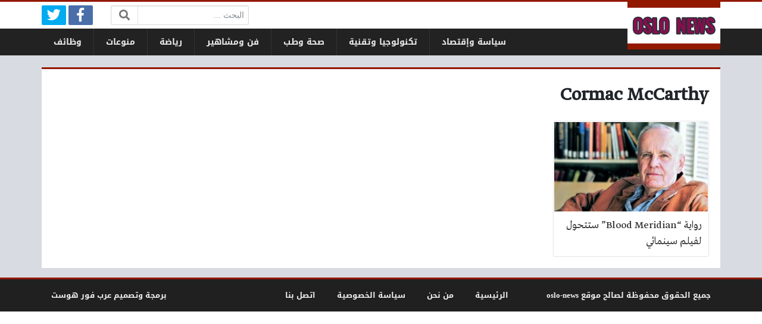

--- FILE ---
content_type: text/plain
request_url: https://www.google-analytics.com/j/collect?v=1&_v=j102&a=1397344569&t=pageview&_s=1&dl=https%3A%2F%2Fwww.oslo-news.com%2Ftag%2Fcormac-mccarthy&ul=en-us%40posix&dt=Cormac%20McCarthy%20Archives%20-%20%D8%A3%D9%88%D8%B3%D9%84%D9%88%20%D9%86%D9%8A%D9%88%D8%B2&sr=1280x720&vp=1280x720&_u=IEBAAEABAAAAACAAI~&jid=1441435021&gjid=654334531&cid=130556192.1768605378&tid=UA-254757972-1&_gid=1214150381.1768605378&_r=1&_slc=1&z=1238153298
body_size: -450
content:
2,cG-4K5MM2EJPP